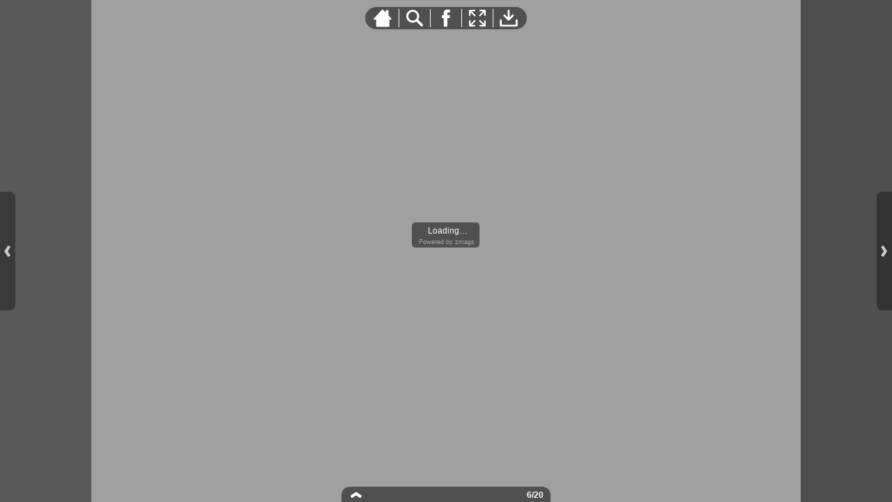

--- FILE ---
content_type: text/javascript;charset=ISO-8859-1
request_url: https://secure.viewer.zmags.com/services/launcherInfo/1be2c86d?callback=__1be2c86d&environment=0&key=ac3d8e38-d0f5-4d4a-af5e-2b59d75aa59f&contextDevice=0&contextChannel=0&nocache=1769504588917
body_size: 416
content:
__1be2c86d({"launcherPoweredByLogo":true,"launcherLocale":"","launcherThemeColor":"","launcherProductWindowType":0,"launcherPublicationID":"1be2c86d","launcherPublicationVersion":35,"launcherPreferredDesktopViewer":"html","lightboxConfigurationEnabled":false,"launcherLogoHeight":"36.0","launcherMinimumDuration":1,"launcherLogoResourceURL":"../services/image.do?id=b014fea641e81a9f0a200cd1ac320bc4","authenticationEnabled":false,"launcherLogoLink":"","viewerConfigurationID":"8cc7d03d","launcherBackgroundColorTo":"","launcherBackgroundColorFrom":"","launcherLogoWidth":"263.0","launcherHtmlEnabled":true});

--- FILE ---
content_type: text/javascript;charset=ISO-8859-1
request_url: https://secure.viewer.zmags.com/services/launcherInfo/1be2c86d?callback=recent__1be2c86d&environment=0&key=ac3d8e38-d0f5-4d4a-af5e-2b59d75aa59f&contextDevice=0&contextChannel=0&nocache=1769504588934&recent=true
body_size: 419
content:
recent__1be2c86d({"launcherPoweredByLogo":true,"launcherLocale":"","launcherThemeColor":"","launcherProductWindowType":0,"launcherPublicationID":"1be2c86d","launcherPublicationVersion":35,"launcherPreferredDesktopViewer":"html","lightboxConfigurationEnabled":false,"launcherLogoHeight":"36.0","launcherMinimumDuration":1,"launcherLogoResourceURL":"../services/image.do?id=b014fea641e81a9f0a200cd1ac320bc4","authenticationEnabled":false,"launcherLogoLink":"","viewerConfigurationID":"8cc7d03d","launcherBackgroundColorTo":"","launcherBackgroundColorFrom":"","launcherLogoWidth":"263.0","launcherHtmlEnabled":true});